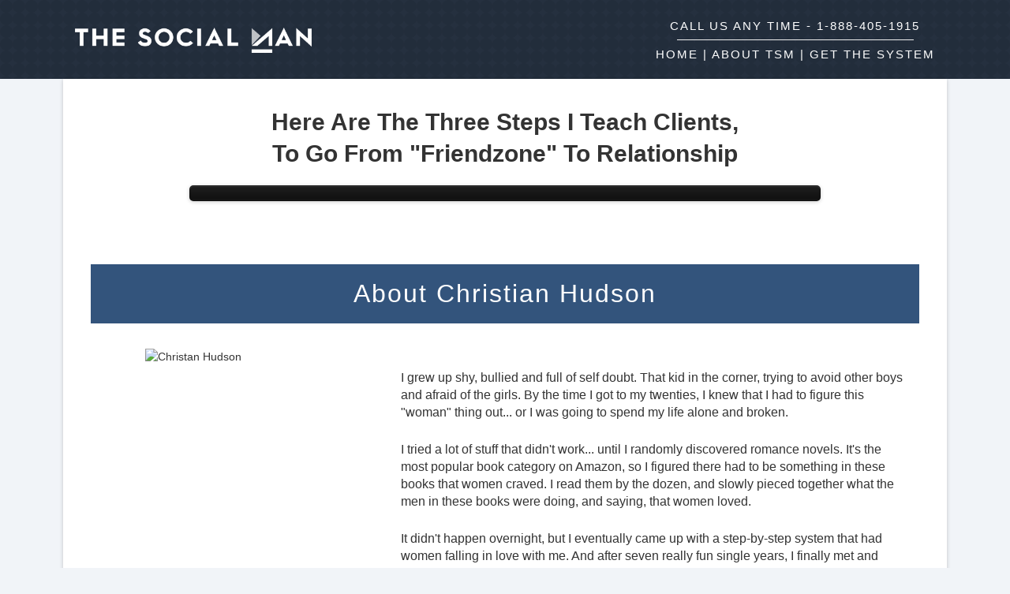

--- FILE ---
content_type: text/html; charset=utf-8
request_url: https://thesocialmansys.com/
body_size: 25122
content:
<!DOCTYPE html><html lang="en"><head><meta charset="utf-8"><meta http-equiv="X-UA-Compatible" content="IE=edge"><meta name="viewport" content="width=device-width, initial-scale=1, user-scalable=1"><meta property="og:image"><meta property="og:locale" content="en_US"><meta property="og:type" content="website"><meta property="og:title" content="Get The Social Man System"><meta property="og:description" content="Get The Social Man System"><meta property="og:url" content="thesocialmansys.com/"><meta property="og:site_name" content="The Social Man, Inc."><link rel="icon" href="https://tsm-academy.s3.amazonaws.com/wp-content/uploads/2017/03/21011648/cropped-tsm-favicon-32x32.jpg" sizes="32x32"><title>Get The Social Man System</title><meta name="description" content="Get The Social Man System"><meta name="keywords" content="Get The Social Man System"><meta name="author" content="The Social Man"><meta name="robots" content="noindex, nofollow"><link href="https://www.google-analytics.com" rel="preconnect" crossorigin="anonymous"><link href="https://www.googletagmanager.com" rel="preconnect" crossorigin="anonymous"><link rel="dns-prefetch" href="https://www.google-analytics.com"><link rel="dns-prefetch" href="https://www.googletagmanager.com"><script>(function (a, s, y, n, c, h, i, d, e) {
  s.className += ' ' + y;
  h.start                  = 1 * new Date;
  h.end                    = i = function () {
    s.className = s.className.replace(RegExp(' ?' + y), '')
  };
  (a[n] = a[n] || []).hide = h;
  setTimeout(function () {
    i();
    h.end = null
  }, c);
  h.timeout = c;
})(window, document.documentElement, 'async-hide', 'dataLayer', 4000, {'GTM-WKPZ967':true});
</script><style>.async-hide {
  opacity: 0 !important;
}
</style><script>var eventId = 'c68aac1211050c0e05302b41620eeeda9c71e477';
</script><script>(function(w,d,s,l,i){w[l]=w[l]||[];w[l].push({'gtm.start':
new Date().getTime(),event:'gtm.js'});var f=d.getElementsByTagName(s)[0],
j=d.createElement(s),dl=l!='dataLayer'?'&l='+l:'';j.async=true;j.src=
'https://www.googletagmanager.com/gtm.js?id='+i+dl;
j.addEventListener('load',function () {var _ge = new CustomEvent('gtm_loaded', {bubbles: true});
d.dispatchEvent(_ge);});
f.parentNode.insertBefore(j,f);
})(window,document,'script','dataLayer','GTM-WKPZ967');

var gtmPublicId = 'GTM-WKPZ967';</script><!-- CSS --><style>hr,img,legend{border:0}legend,td,th{padding:0}body,figure{margin:0}html{font-family:sans-serif;-ms-text-size-adjust:100%;-webkit-text-size-adjust:100%}article,aside,details,figcaption,figure,footer,header,hgroup,main,menu,nav,section,summary{display:block}audio,canvas,progress,video{display:inline-block;vertical-align:baseline}audio:not([controls]){display:none;height:0}[hidden],template{display:none}a{background-color:transparent;color:#337ab7;text-decoration:none}a:active,a:hover{outline:0}abbr[title]{border-bottom:1px dotted}b,optgroup,strong{font-weight:700}dfn{font-style:italic}h1{font-size:2em;margin:.67em 0}mark{background:#ff0;color:#000}.img-thumbnail,body{background-color:#fff}small{font-size:80%}sub,sup{font-size:75%;line-height:0;position:relative;vertical-align:baseline}sup{top:-.5em}sub{bottom:-.25em}img{vertical-align:middle}svg:not(:root){overflow:hidden}hr{-webkit-box-sizing:content-box;-moz-box-sizing:content-box;box-sizing:content-box;height:0}pre,textarea{overflow:auto}code,kbd,pre,samp{font-family:monospace,monospace;font-size:1em}button,input,optgroup,select,textarea{color:inherit;font:inherit;margin:0}button{overflow:visible}button,select{text-transform:none}button,html input[type=button],input[type=reset],input[type=submit]{-webkit-appearance:button;cursor:pointer}button[disabled],html input[disabled]{cursor:default}button::-moz-focus-inner,input::-moz-focus-inner{border:0;padding:0}input[type=checkbox],input[type=radio]{-webkit-box-sizing:border-box;-moz-box-sizing:border-box;box-sizing:border-box;padding:0}input[type=number]::-webkit-inner-spin-button,input[type=number]::-webkit-outer-spin-button{height:auto}input[type=search]{-webkit-appearance:textfield;-webkit-box-sizing:content-box;-moz-box-sizing:content-box;box-sizing:content-box}input[type=search]::-webkit-search-cancel-button,input[type=search]::-webkit-search-decoration{-webkit-appearance:none}fieldset{border:1px solid silver;margin:0 2px;padding:.35em .625em .75em}table{border-collapse:collapse;border-spacing:0}*,:after,:before{-webkit-box-sizing:border-box;-moz-box-sizing:border-box;box-sizing:border-box}html{font-size:10px;-webkit-tap-highlight-color:transparent}body{font-family:'Helvetica Neue',Helvetica,Arial,sans-serif;font-size:14px;line-height:1.42857143;color:#333}button,input,select,textarea{font-family:inherit;font-size:inherit;line-height:inherit}a:focus,a:hover{color:#23527c;text-decoration:underline}a:focus{outline:-webkit-focus-ring-color auto 5px;outline-offset:-2px}.img-responsive{display:block;max-width:100%;height:auto}.img-rounded{border-radius:6px}.img-thumbnail{padding:4px;line-height:1.42857143;border:1px solid #ddd;border-radius:4px;-webkit-transition:all .2s ease-in-out;-o-transition:all .2s ease-in-out;transition:all .2s ease-in-out;display:inline-block;max-width:100%;height:auto}.img-circle{border-radius:50%}hr{margin-top:20px;margin-bottom:20px;border-top:1px solid #eee}.sr-only{position:absolute;width:1px;height:1px;margin:-1px;padding:0;overflow:hidden;clip:rect(0,0,0,0);border:0}.sr-only-focusable:active,.sr-only-focusable:focus{position:static;width:auto;height:auto;margin:0;overflow:visible;clip:auto}.container,.container-fluid{margin-right:auto;margin-left:auto;padding-left:15px;padding-right:15px}[role=button]{cursor:pointer}@media (min-width:768px){.container{width:750px}}@media (min-width:992px){.container{width:970px}}@media (min-width:1200px){.container{width:1170px}}.row{margin-left:-15px;margin-right:-15px}.col-lg-1,.col-lg-10,.col-lg-11,.col-lg-12,.col-lg-2,.col-lg-3,.col-lg-4,.col-lg-5,.col-lg-6,.col-lg-7,.col-lg-8,.col-lg-9,.col-md-1,.col-md-10,.col-md-11,.col-md-12,.col-md-2,.col-md-3,.col-md-4,.col-md-5,.col-md-6,.col-md-7,.col-md-8,.col-md-9,.col-sm-1,.col-sm-10,.col-sm-11,.col-sm-12,.col-sm-2,.col-sm-3,.col-sm-4,.col-sm-5,.col-sm-6,.col-sm-7,.col-sm-8,.col-sm-9,.col-xs-1,.col-xs-10,.col-xs-11,.col-xs-12,.col-xs-2,.col-xs-3,.col-xs-4,.col-xs-5,.col-xs-6,.col-xs-7,.col-xs-8,.col-xs-9{position:relative;min-height:1px;padding-left:15px;padding-right:15px}.col-xs-1,.col-xs-10,.col-xs-11,.col-xs-12,.col-xs-2,.col-xs-3,.col-xs-4,.col-xs-5,.col-xs-6,.col-xs-7,.col-xs-8,.col-xs-9{float:left}.col-xs-12{width:100%}.col-xs-11{width:91.66666667%}.col-xs-10{width:83.33333333%}.col-xs-9{width:75%}.col-xs-8{width:66.66666667%}.col-xs-7{width:58.33333333%}.col-xs-6{width:50%}.col-xs-5{width:41.66666667%}.col-xs-4{width:33.33333333%}.col-xs-3{width:25%}.col-xs-2{width:16.66666667%}.col-xs-1{width:8.33333333%}.col-xs-pull-12{right:100%}.col-xs-pull-11{right:91.66666667%}.col-xs-pull-10{right:83.33333333%}.col-xs-pull-9{right:75%}.col-xs-pull-8{right:66.66666667%}.col-xs-pull-7{right:58.33333333%}.col-xs-pull-6{right:50%}.col-xs-pull-5{right:41.66666667%}.col-xs-pull-4{right:33.33333333%}.col-xs-pull-3{right:25%}.col-xs-pull-2{right:16.66666667%}.col-xs-pull-1{right:8.33333333%}.col-xs-pull-0{right:auto}.col-xs-push-12{left:100%}.col-xs-push-11{left:91.66666667%}.col-xs-push-10{left:83.33333333%}.col-xs-push-9{left:75%}.col-xs-push-8{left:66.66666667%}.col-xs-push-7{left:58.33333333%}.col-xs-push-6{left:50%}.col-xs-push-5{left:41.66666667%}.col-xs-push-4{left:33.33333333%}.col-xs-push-3{left:25%}.col-xs-push-2{left:16.66666667%}.col-xs-push-1{left:8.33333333%}.col-xs-push-0{left:auto}.col-xs-offset-12{margin-left:100%}.col-xs-offset-11{margin-left:91.66666667%}.col-xs-offset-10{margin-left:83.33333333%}.col-xs-offset-9{margin-left:75%}.col-xs-offset-8{margin-left:66.66666667%}.col-xs-offset-7{margin-left:58.33333333%}.col-xs-offset-6{margin-left:50%}.col-xs-offset-5{margin-left:41.66666667%}.col-xs-offset-4{margin-left:33.33333333%}.col-xs-offset-3{margin-left:25%}.col-xs-offset-2{margin-left:16.66666667%}.col-xs-offset-1{margin-left:8.33333333%}.col-xs-offset-0{margin-left:0}@media (min-width:768px){.col-sm-1,.col-sm-10,.col-sm-11,.col-sm-12,.col-sm-2,.col-sm-3,.col-sm-4,.col-sm-5,.col-sm-6,.col-sm-7,.col-sm-8,.col-sm-9{float:left}.col-sm-12{width:100%}.col-sm-11{width:91.66666667%}.col-sm-10{width:83.33333333%}.col-sm-9{width:75%}.col-sm-8{width:66.66666667%}.col-sm-7{width:58.33333333%}.col-sm-6{width:50%}.col-sm-5{width:41.66666667%}.col-sm-4{width:33.33333333%}.col-sm-3{width:25%}.col-sm-2{width:16.66666667%}.col-sm-1{width:8.33333333%}.col-sm-pull-12{right:100%}.col-sm-pull-11{right:91.66666667%}.col-sm-pull-10{right:83.33333333%}.col-sm-pull-9{right:75%}.col-sm-pull-8{right:66.66666667%}.col-sm-pull-7{right:58.33333333%}.col-sm-pull-6{right:50%}.col-sm-pull-5{right:41.66666667%}.col-sm-pull-4{right:33.33333333%}.col-sm-pull-3{right:25%}.col-sm-pull-2{right:16.66666667%}.col-sm-pull-1{right:8.33333333%}.col-sm-pull-0{right:auto}.col-sm-push-12{left:100%}.col-sm-push-11{left:91.66666667%}.col-sm-push-10{left:83.33333333%}.col-sm-push-9{left:75%}.col-sm-push-8{left:66.66666667%}.col-sm-push-7{left:58.33333333%}.col-sm-push-6{left:50%}.col-sm-push-5{left:41.66666667%}.col-sm-push-4{left:33.33333333%}.col-sm-push-3{left:25%}.col-sm-push-2{left:16.66666667%}.col-sm-push-1{left:8.33333333%}.col-sm-push-0{left:auto}.col-sm-offset-12{margin-left:100%}.col-sm-offset-11{margin-left:91.66666667%}.col-sm-offset-10{margin-left:83.33333333%}.col-sm-offset-9{margin-left:75%}.col-sm-offset-8{margin-left:66.66666667%}.col-sm-offset-7{margin-left:58.33333333%}.col-sm-offset-6{margin-left:50%}.col-sm-offset-5{margin-left:41.66666667%}.col-sm-offset-4{margin-left:33.33333333%}.col-sm-offset-3{margin-left:25%}.col-sm-offset-2{margin-left:16.66666667%}.col-sm-offset-1{margin-left:8.33333333%}.col-sm-offset-0{margin-left:0}}@media (min-width:992px){.col-md-1,.col-md-10,.col-md-11,.col-md-12,.col-md-2,.col-md-3,.col-md-4,.col-md-5,.col-md-6,.col-md-7,.col-md-8,.col-md-9{float:left}.col-md-12{width:100%}.col-md-11{width:91.66666667%}.col-md-10{width:83.33333333%}.col-md-9{width:75%}.col-md-8{width:66.66666667%}.col-md-7{width:58.33333333%}.col-md-6{width:50%}.col-md-5{width:41.66666667%}.col-md-4{width:33.33333333%}.col-md-3{width:25%}.col-md-2{width:16.66666667%}.col-md-1{width:8.33333333%}.col-md-pull-12{right:100%}.col-md-pull-11{right:91.66666667%}.col-md-pull-10{right:83.33333333%}.col-md-pull-9{right:75%}.col-md-pull-8{right:66.66666667%}.col-md-pull-7{right:58.33333333%}.col-md-pull-6{right:50%}.col-md-pull-5{right:41.66666667%}.col-md-pull-4{right:33.33333333%}.col-md-pull-3{right:25%}.col-md-pull-2{right:16.66666667%}.col-md-pull-1{right:8.33333333%}.col-md-pull-0{right:auto}.col-md-push-12{left:100%}.col-md-push-11{left:91.66666667%}.col-md-push-10{left:83.33333333%}.col-md-push-9{left:75%}.col-md-push-8{left:66.66666667%}.col-md-push-7{left:58.33333333%}.col-md-push-6{left:50%}.col-md-push-5{left:41.66666667%}.col-md-push-4{left:33.33333333%}.col-md-push-3{left:25%}.col-md-push-2{left:16.66666667%}.col-md-push-1{left:8.33333333%}.col-md-push-0{left:auto}.col-md-offset-12{margin-left:100%}.col-md-offset-11{margin-left:91.66666667%}.col-md-offset-10{margin-left:83.33333333%}.col-md-offset-9{margin-left:75%}.col-md-offset-8{margin-left:66.66666667%}.col-md-offset-7{margin-left:58.33333333%}.col-md-offset-6{margin-left:50%}.col-md-offset-5{margin-left:41.66666667%}.col-md-offset-4{margin-left:33.33333333%}.col-md-offset-3{margin-left:25%}.col-md-offset-2{margin-left:16.66666667%}.col-md-offset-1{margin-left:8.33333333%}.col-md-offset-0{margin-left:0}}@media (min-width:1200px){.col-lg-1,.col-lg-10,.col-lg-11,.col-lg-12,.col-lg-2,.col-lg-3,.col-lg-4,.col-lg-5,.col-lg-6,.col-lg-7,.col-lg-8,.col-lg-9{float:left}.col-lg-12{width:100%}.col-lg-11{width:91.66666667%}.col-lg-10{width:83.33333333%}.col-lg-9{width:75%}.col-lg-8{width:66.66666667%}.col-lg-7{width:58.33333333%}.col-lg-6{width:50%}.col-lg-5{width:41.66666667%}.col-lg-4{width:33.33333333%}.col-lg-3{width:25%}.col-lg-2{width:16.66666667%}.col-lg-1{width:8.33333333%}.col-lg-pull-12{right:100%}.col-lg-pull-11{right:91.66666667%}.col-lg-pull-10{right:83.33333333%}.col-lg-pull-9{right:75%}.col-lg-pull-8{right:66.66666667%}.col-lg-pull-7{right:58.33333333%}.col-lg-pull-6{right:50%}.col-lg-pull-5{right:41.66666667%}.col-lg-pull-4{right:33.33333333%}.col-lg-pull-3{right:25%}.col-lg-pull-2{right:16.66666667%}.col-lg-pull-1{right:8.33333333%}.col-lg-pull-0{right:auto}.col-lg-push-12{left:100%}.col-lg-push-11{left:91.66666667%}.col-lg-push-10{left:83.33333333%}.col-lg-push-9{left:75%}.col-lg-push-8{left:66.66666667%}.col-lg-push-7{left:58.33333333%}.col-lg-push-6{left:50%}.col-lg-push-5{left:41.66666667%}.col-lg-push-4{left:33.33333333%}.col-lg-push-3{left:25%}.col-lg-push-2{left:16.66666667%}.col-lg-push-1{left:8.33333333%}.col-lg-push-0{left:auto}.col-lg-offset-12{margin-left:100%}.col-lg-offset-11{margin-left:91.66666667%}.col-lg-offset-10{margin-left:83.33333333%}.col-lg-offset-9{margin-left:75%}.col-lg-offset-8{margin-left:66.66666667%}.col-lg-offset-7{margin-left:58.33333333%}.col-lg-offset-6{margin-left:50%}.col-lg-offset-5{margin-left:41.66666667%}.col-lg-offset-4{margin-left:33.33333333%}.col-lg-offset-3{margin-left:25%}.col-lg-offset-2{margin-left:16.66666667%}.col-lg-offset-1{margin-left:8.33333333%}.col-lg-offset-0{margin-left:0}}.clearfix:after,.clearfix:before,.container-fluid:after,.container-fluid:before,.container:after,.container:before,.row:after,.row:before{content:' ';display:table}.clearfix:after,.container-fluid:after,.container:after,.row:after{clear:both}.center-block{display:block;margin-left:auto;margin-right:auto}.pull-right{float:right!important}.pull-left{float:left!important}.hide{display:none!important}.show{display:block!important}.invisible{visibility:hidden}.text-hide{color:transparent;text-shadow:none;background-color:transparent;border:0}.dark-content-wrapper,.light-content-wrapper{background:#fff;padding:0 0 20px 20px;overflow-x:hidden;z-index:0}.hidden{display:none!important}.affix{position:fixed}.text-center{text-align:center}.light-content-wrapper{-moz-box-shadow:0 0 15px rgba(0,0,0,.2);-webkit-box-shadow:0 0 15px rgba(0,0,0,.2);box-shadow:0 0 15px rgba(0,0,0,.2);-webkit-border-radius:0 0 30px 30px;-moz-border-radius:0 0 30px 30px;border-radius:0 0 30px 30px;position:relative}.dark-content-wrapper{-moz-box-shadow:5px 5px 40px 6px #000;-webkit-box-shadow:5px 5px 40px 6px #000;box-shadow:5px 5px 40px 6px #000;-webkit-border-radius:0 0 30px 30px;-moz-border-radius:0 0 30px 30px;border-radius:0 0 30px 30px;position:relative}.footer-copyright>a{color:#ccc}@-ms-viewport{width:device-width}.visible-lg,.visible-md,.visible-sm,.visible-xs{display:none!important}.visible-lg-block,.visible-lg-inline,.visible-lg-inline-block,.visible-md-block,.visible-md-inline,.visible-md-inline-block,.visible-sm-block,.visible-sm-inline,.visible-sm-inline-block,.visible-xs-block,.visible-xs-inline,.visible-xs-inline-block{display:none!important}@media (max-width:767px){.visible-xs{display:block!important}table.visible-xs{display:table!important}tr.visible-xs{display:table-row!important}td.visible-xs,th.visible-xs{display:table-cell!important}}@media (max-width:767px){.visible-xs-block{display:block!important}}@media (max-width:767px){.visible-xs-inline{display:inline!important}}@media (max-width:767px){.visible-xs-inline-block{display:inline-block!important}}@media (min-width:768px) and (max-width:991px){.visible-sm{display:block!important}table.visible-sm{display:table!important}tr.visible-sm{display:table-row!important}td.visible-sm,th.visible-sm{display:table-cell!important}}@media (min-width:768px) and (max-width:991px){.visible-sm-block{display:block!important}}@media (min-width:768px) and (max-width:991px){.visible-sm-inline{display:inline!important}}@media (min-width:768px) and (max-width:991px){.visible-sm-inline-block{display:inline-block!important}}@media (min-width:992px) and (max-width:1199px){.visible-md{display:block!important}table.visible-md{display:table!important}tr.visible-md{display:table-row!important}td.visible-md,th.visible-md{display:table-cell!important}}@media (min-width:992px) and (max-width:1199px){.visible-md-block{display:block!important}}@media (min-width:992px) and (max-width:1199px){.visible-md-inline{display:inline!important}}@media (min-width:992px) and (max-width:1199px){.visible-md-inline-block{display:inline-block!important}}@media (min-width:1200px){.visible-lg{display:block!important}table.visible-lg{display:table!important}tr.visible-lg{display:table-row!important}td.visible-lg,th.visible-lg{display:table-cell!important}}@media (min-width:1200px){.visible-lg-block{display:block!important}}@media (min-width:1200px){.visible-lg-inline{display:inline!important}}@media (min-width:1200px){.visible-lg-inline-block{display:inline-block!important}}@media (max-width:767px){.hidden-xs{display:none!important}}@media (min-width:768px) and (max-width:991px){.hidden-sm{display:none!important}}@media (min-width:992px) and (max-width:1199px){.hidden-md{display:none!important}}@media (min-width:1200px){.hidden-lg{display:none!important}}.visible-print{display:none!important}@media print{.visible-print{display:block!important}table.visible-print{display:table!important}tr.visible-print{display:table-row!important}td.visible-print,th.visible-print{display:table-cell!important}}.visible-print-block{display:none!important}@media print{.visible-print-block{display:block!important}}.visible-print-inline{display:none!important}@media print{.visible-print-inline{display:inline!important}}.visible-print-inline-block{display:none!important}@media print{.visible-print-inline-block{display:inline-block!important}}@media print{.hidden-print{display:none!important}}.red-color{color:red}.black-color{color:#000}.dark-gray-color{color:#252525}.light-blue-color{color:#4a86e8}.underline{text-decoration:underline}.bold{font-weight:700}.italic{font-style:italic}.highlight{background-color:#ff0}.light-highlight{background:#ffc}.padding-10{padding:10px}.padding-5{padding:5px}.padding-20{padding:20px}.padding-top-40{padding-top:40px}.padding-top-60{padding-top:60px}.padding-top-80{padding-top:80px}.padding-top-20{padding-top:20px}.padding-bottom-40{padding-bottom:40px}.margin-bottom-20{margin-bottom:20px}.margin-top-20{margin-top:20px}.margin-top-40{margin-top:40px}.pull-up-60{margin-top:-60px}.italic{font-style:italic}.highlight{background:#ff0}.small-font{font-size:10px}.display-inline{display:inline}.btn{display:inline-block;padding:4px 12px;margin-bottom:0;font-size:14px;line-height:20px;color:#333;text-align:center;text-shadow:0 1px 1px rgba(255,255,255,.75);vertical-align:middle;cursor:pointer;background-color:#f5f5f5;background-image:-moz-linear-gradient(top,#fff,#e6e6e6);background-image:-webkit-gradient(linear,0 0,0 100%,from(#fff),to(#e6e6e6));background-image:-webkit-linear-gradient(top,#fff,#e6e6e6);background-image:-o-linear-gradient(top,#fff,#e6e6e6);background-image:linear-gradient(to bottom,#fff,#e6e6e6);background-repeat:repeat-x;border:1px solid #bbb;border-color:#e6e6e6 #e6e6e6 #bfbfbf;border-color:rgba(0,0,0,.1) rgba(0,0,0,.1) rgba(0,0,0,.25);border-bottom-color:#a2a2a2;-webkit-border-radius:4px;-moz-border-radius:4px;border-radius:4px;-webkit-box-shadow:inset 0 1px 0 rgba(255,255,255,.2),0 1px 2px rgba(0,0,0,.05);-moz-box-shadow:inset 0 1px 0 rgba(255,255,255,.2),0 1px 2px rgba(0,0,0,.05);box-shadow:inset 0 1px 0 rgba(255,255,255,.2),0 1px 2px rgba(0,0,0,.05)}.btn-large{padding:11px 19px;font-size:17.5px;-webkit-border-radius:6px;-moz-border-radius:6px;border-radius:6px}.jw-controlbar{display:none!important}.speaker{display:inline-block;position:relative;top:.2em;background:url(https://s3.amazonaws.com/tsm-assets/template/vsl/img/speaker.png) no-repeat;width:1.16666666666667em;height:1.16666666666667em;background-size:1.16666666666667em 1.16666666666667em;margin-right:.7em}[role=button]{cursor:pointer}.modal-open{overflow:hidden}.modal{display:none;overflow:hidden;position:fixed;top:0;right:0;bottom:0;left:0;z-index:1050;-webkit-overflow-scrolling:touch;outline:0}.modal.fade .modal-dialog{-webkit-transform:translate(0,-25%);-ms-transform:translate(0,-25%);-o-transform:translate(0,-25%);transform:translate(0,-25%);-webkit-transition:-webkit-transform .3s ease-out;-o-transition:-o-transform .3s ease-out;transition:transform .3s ease-out}.modal.in .modal-dialog{-webkit-transform:translate(0,0);-ms-transform:translate(0,0);-o-transform:translate(0,0);transform:translate(0,0)}.modal-open .modal{overflow-x:hidden;overflow-y:auto;z-index:1050}.modal-dialog{position:relative;width:auto;margin:10px}.modal-content{position:relative;background-color:#fff;border:1px solid #999;border:1px solid rgba(0,0,0,.2);border-radius:6px;-webkit-box-shadow:0 3px 9px rgba(0,0,0,.5);box-shadow:0 3px 9px rgba(0,0,0,.5);-webkit-background-clip:padding-box;background-clip:padding-box;outline:0}.modal-backdrop{position:fixed;top:0;right:0;bottom:0;left:0;background-color:#000}.modal-backdrop.fade{opacity:0}.modal-backdrop.in{opacity:.5}.modal-header{padding:15px;border-bottom:1px solid #e5e5e5;min-height:16.42857143px}.modal-header .close{margin-top:-2px}.modal-title{margin:0;line-height:1.42857143}.modal-body{position:relative;padding:15px}.modal-footer{padding:15px;text-align:right;border-top:1px solid #e5e5e5}.modal-footer .btn+.btn{margin-left:5px;margin-bottom:0}.modal-footer .btn-group .btn+.btn{margin-left:-1px}.modal-footer .btn-block+.btn-block{margin-left:0}.modal-scrollbar-measure{position:absolute;top:-9999px;width:50px;height:50px;overflow:scroll}.close{float:right;font-size:21px;font-weight:700;line-height:1;color:#000;text-shadow:0 1px 0 #fff;opacity:.2}button.close{-webkit-appearance:none;padding:0;cursor:pointer;background:0 0;border:0}.close:focus,.close:hover{color:#000;text-decoration:none;cursor:pointer;opacity:.5}@media (min-width:768px){.modal-dialog{width:600px;margin:30px auto}.modal-content{-webkit-box-shadow:0 5px 15px rgba(0,0,0,.5);box-shadow:0 5px 15px rgba(0,0,0,.5)}.modal-sm{width:300px}}@media (min-width:992px){.modal-lg{width:900px}}[role=button]{cursor:pointer}.btn{display:inline-block;margin-bottom:0;font-weight:400;text-align:center;vertical-align:middle;-ms-touch-action:manipulation;touch-action:manipulation;cursor:pointer;background-image:none;border:1px solid transparent;white-space:nowrap;padding:6px 12px;font-size:14px;line-height:1.42857143;border-radius:4px;-webkit-user-select:none;-moz-user-select:none;-ms-user-select:none;user-select:none}.btn.active.focus,.btn.active:focus,.btn.focus,.btn:active.focus,.btn:active:focus,.btn:focus{outline:thin dotted;outline:5px auto -webkit-focus-ring-color;outline-offset:-2px}.btn.focus,.btn:focus,.btn:hover{color:#333;text-decoration:none}.btn.active,.btn:active{outline:0;background-image:none;-webkit-box-shadow:inset 0 3px 5px rgba(0,0,0,.125);box-shadow:inset 0 3px 5px rgba(0,0,0,.125)}.btn.disabled,.btn[disabled],fieldset[disabled] .btn{cursor:not-allowed;pointer-events:none;opacity:.65;-webkit-box-shadow:none;box-shadow:none}.btn-default{color:#333;background-color:#fff;border-color:#ccc}.btn-default.active,.btn-default.focus,.btn-default:active,.btn-default:focus,.btn-default:hover,.open>.dropdown-toggle.btn-default{color:#333;background-color:#e6e6e6;border-color:#adadad}.btn-default.active,.btn-default:active,.open>.dropdown-toggle.btn-default{background-image:none}.btn-default.disabled,.btn-default.disabled.active,.btn-default.disabled.focus,.btn-default.disabled:active,.btn-default.disabled:focus,.btn-default.disabled:hover,.btn-default[disabled],.btn-default[disabled].active,.btn-default[disabled].focus,.btn-default[disabled]:active,.btn-default[disabled]:focus,.btn-default[disabled]:hover,fieldset[disabled] .btn-default,fieldset[disabled] .btn-default.active,fieldset[disabled] .btn-default.focus,fieldset[disabled] .btn-default:active,fieldset[disabled] .btn-default:focus,fieldset[disabled] .btn-default:hover{background-color:#fff;border-color:#ccc}.btn-default .badge{color:#fff;background-color:#333}.btn-primary{color:#fff;background-color:#337ab7;border-color:#2e6da4}.btn-primary.active,.btn-primary.focus,.btn-primary:active,.btn-primary:focus,.btn-primary:hover,.open>.dropdown-toggle.btn-primary{color:#fff;background-color:#286090;border-color:#204d74}.btn-primary.active,.btn-primary:active,.open>.dropdown-toggle.btn-primary{background-image:none}.btn-primary.disabled,.btn-primary.disabled.active,.btn-primary.disabled.focus,.btn-primary.disabled:active,.btn-primary.disabled:focus,.btn-primary.disabled:hover,.btn-primary[disabled],.btn-primary[disabled].active,.btn-primary[disabled].focus,.btn-primary[disabled]:active,.btn-primary[disabled]:focus,.btn-primary[disabled]:hover,fieldset[disabled] .btn-primary,fieldset[disabled] .btn-primary.active,fieldset[disabled] .btn-primary.focus,fieldset[disabled] .btn-primary:active,fieldset[disabled] .btn-primary:focus,fieldset[disabled] .btn-primary:hover{background-color:#337ab7;border-color:#2e6da4}.btn-primary .badge{color:#337ab7;background-color:#fff}.btn-success{color:#fff;background-color:#5cb85c;border-color:#4cae4c}.btn-success.active,.btn-success.focus,.btn-success:active,.btn-success:focus,.btn-success:hover,.open>.dropdown-toggle.btn-success{color:#fff;background-color:#449d44;border-color:#398439}.btn-success.active,.btn-success:active,.open>.dropdown-toggle.btn-success{background-image:none}.btn-success.disabled,.btn-success.disabled.active,.btn-success.disabled.focus,.btn-success.disabled:active,.btn-success.disabled:focus,.btn-success.disabled:hover,.btn-success[disabled],.btn-success[disabled].active,.btn-success[disabled].focus,.btn-success[disabled]:active,.btn-success[disabled]:focus,.btn-success[disabled]:hover,fieldset[disabled] .btn-success,fieldset[disabled] .btn-success.active,fieldset[disabled] .btn-success.focus,fieldset[disabled] .btn-success:active,fieldset[disabled] .btn-success:focus,fieldset[disabled] .btn-success:hover{background-color:#5cb85c;border-color:#4cae4c}.btn-success .badge{color:#5cb85c;background-color:#fff}.btn-info{color:#fff;background-color:#5bc0de;border-color:#46b8da}.btn-info.active,.btn-info.focus,.btn-info:active,.btn-info:focus,.btn-info:hover,.open>.dropdown-toggle.btn-info{color:#fff;background-color:#31b0d5;border-color:#269abc}.btn-info.active,.btn-info:active,.open>.dropdown-toggle.btn-info{background-image:none}.btn-info.disabled,.btn-info.disabled.active,.btn-info.disabled.focus,.btn-info.disabled:active,.btn-info.disabled:focus,.btn-info.disabled:hover,.btn-info[disabled],.btn-info[disabled].active,.btn-info[disabled].focus,.btn-info[disabled]:active,.btn-info[disabled]:focus,.btn-info[disabled]:hover,fieldset[disabled] .btn-info,fieldset[disabled] .btn-info.active,fieldset[disabled] .btn-info.focus,fieldset[disabled] .btn-info:active,fieldset[disabled] .btn-info:focus,fieldset[disabled] .btn-info:hover{background-color:#5bc0de;border-color:#46b8da}.btn-info .badge{color:#5bc0de;background-color:#fff}.btn-warning{color:#fff;background-color:#f0ad4e;border-color:#eea236}.btn-warning.active,.btn-warning.focus,.btn-warning:active,.btn-warning:focus,.btn-warning:hover,.open>.dropdown-toggle.btn-warning{color:#fff;background-color:#ec971f;border-color:#d58512}.btn-warning.active,.btn-warning:active,.open>.dropdown-toggle.btn-warning{background-image:none}.btn-warning.disabled,.btn-warning.disabled.active,.btn-warning.disabled.focus,.btn-warning.disabled:active,.btn-warning.disabled:focus,.btn-warning.disabled:hover,.btn-warning[disabled],.btn-warning[disabled].active,.btn-warning[disabled].focus,.btn-warning[disabled]:active,.btn-warning[disabled]:focus,.btn-warning[disabled]:hover,fieldset[disabled] .btn-warning,fieldset[disabled] .btn-warning.active,fieldset[disabled] .btn-warning.focus,fieldset[disabled] .btn-warning:active,fieldset[disabled] .btn-warning:focus,fieldset[disabled] .btn-warning:hover{background-color:#f0ad4e;border-color:#eea236}.btn-warning .badge{color:#f0ad4e;background-color:#fff}.btn-danger{color:#fff;background-color:#d9534f;border-color:#d43f3a}.btn-danger.active,.btn-danger.focus,.btn-danger:active,.btn-danger:focus,.btn-danger:hover,.open>.dropdown-toggle.btn-danger{color:#fff;background-color:#c9302c;border-color:#ac2925}.btn-danger.active,.btn-danger:active,.open>.dropdown-toggle.btn-danger{background-image:none}.btn-danger.disabled,.btn-danger.disabled.active,.btn-danger.disabled.focus,.btn-danger.disabled:active,.btn-danger.disabled:focus,.btn-danger.disabled:hover,.btn-danger[disabled],.btn-danger[disabled].active,.btn-danger[disabled].focus,.btn-danger[disabled]:active,.btn-danger[disabled]:focus,.btn-danger[disabled]:hover,fieldset[disabled] .btn-danger,fieldset[disabled] .btn-danger.active,fieldset[disabled] .btn-danger.focus,fieldset[disabled] .btn-danger:active,fieldset[disabled] .btn-danger:focus,fieldset[disabled] .btn-danger:hover{background-color:#d9534f;border-color:#d43f3a}.btn-danger .badge{color:#d9534f;background-color:#fff}.btn-link{color:#337ab7;font-weight:400;border-radius:0}.btn-link,.btn-link.active,.btn-link:active,.btn-link[disabled],fieldset[disabled] .btn-link{background-color:transparent;-webkit-box-shadow:none;box-shadow:none}.btn-link,.btn-link:active,.btn-link:focus,.btn-link:hover{border-color:transparent}.btn-link:focus,.btn-link:hover{color:#23527c;text-decoration:underline;background-color:transparent}.btn-link[disabled]:focus,.btn-link[disabled]:hover,fieldset[disabled] .btn-link:focus,fieldset[disabled] .btn-link:hover{color:#777;text-decoration:none}.btn-lg{padding:10px 16px;font-size:18px;line-height:1.3333333;border-radius:6px}.btn-sm{padding:5px 10px;font-size:12px;line-height:1.5;border-radius:3px}.btn-xs{padding:1px 5px;font-size:12px;line-height:1.5;border-radius:3px}.btn-block{display:block;width:100%}.btn-block+.btn-block{margin-top:5px}input[type=button].btn-block,input[type=reset].btn-block,input[type=submit].btn-block{width:100%}.clearfix:after,.clearfix:before,.modal-footer:after,.modal-footer:before{content:" ";display:table}.clearfix:after,.modal-footer:after{clear:both}.center-block{display:block;margin-left:auto;margin-right:auto}.pull-right{float:right!important}.pull-left{float:left!important}.hide{display:none!important}.show{display:block!important}.invisible{visibility:hidden}.text-hide{font:0/0 a;color:transparent;text-shadow:none;background-color:transparent;border:0}.hidden{display:none!important}.affix{position:fixed}.modal-body>p {margin: 0;}</style><style>#delayed { display: none; }        
@media (min-width: 768px) {
            .container-small {
                width: 768px;
            }
            .container-large {
                width: 970px;
            }
        }
        @media (min-width: 992px) {
            .container-small {
                width: 900px;
            }
            .container-large {
                width: 1170px;
            }
        }
        @media (min-width: 1200px) {
            .container-small {
                width: 1120px;
            }
            .container-large {
                width: 1500px;
            }
        }

        .container-small, .container-large {
            max-width: 100%;
        }


        body {
            background-color: #F1F4F8;
        }
        .header {
            padding-top: 0px;
            padding-bottom: 5px;
            outline: none;
            background-image: url(https://assets.clickfunnels.com/images/bg-header.png);
            background-color: rgb(255, 255, 255);
        }
        .header__logo {
            padding: 35px 0 28px 0;
        }
        .header__navigation {
            color: #ffffff;
            font-size: 15px;
            font-weight: 200;
            letter-spacing: 2px;
            text-align: center;
            margin-top: 22px;
            float: right;
        }
        .header__navigation a:visited {
            color: #ffffff !important;
        }
.header__navigation a:active {
            color: #ffffff !important;
        }

.header__navigation a:link  {
            color: #ffffff !important;
        }

        .header__hr {
            padding: 0;
            max-width: 300px;
            margin: 7px auto 7px auto;
        }

        .content {
            padding-top: 15px;
            padding-bottom: 40px;
            margin-top: 0px;
            border-color: rgba(47, 47, 47, 0.168627);
            outline: none;
            background-color: rgb(255, 255, 255);
            border-bottom-left-radius: 8px;
            border-bottom-right-radius: 8px;
            -webkit-box-shadow: 0 1px 5px rgba(0,0,0,0.2);
            -moz-box-shadow: 0 1px 5px rgba(0,0,0,0.2);
            box-shadow: 0 1px 5px rgba(0,0,0,0.2);
            margin-bottom: 40px;
        }

        .content__heading {
            font-size: 30px;
            text-align: center;
            line-height: 40px;
        }

        .content__video {
            background-color: #111111;
            background-image: -webkit-gradient(linear, center top, center bottom, from(#1f1f1f), to(#111));
            background-image: -webkit-linear-gradient(top, #1f1f1f, #111);
            background-image: -moz-linear-gradient(top, #1f1f1f, #111);
            background-image: -o-linear-gradient(top, #1f1f1f, #111);
            background-image: -ms-linear-gradient(top, #1f1f1f, #111);
            background-image: linear-gradient(to bottom, #1f1f1f, #111);
            padding: 8px !important;
            border-radius: 5px;
            border: 1px solid rgba(0,0,0,0.3);
            border-bottom: 3px solid rgba(0,0,0,0.3);
            -webkit-box-shadow: 0 1px 5px rgba(0,0,0,0.2), inset 0 1px 0 rgba(255,255,255,0.1);
            -moz-box-shadow: 0 1px 5px rgba(0,0,0,0.2),inset 0 1px 0 rgba(255,255,255,0.1);
            box-shadow: 0 1px 5px rgba(0,0,0,0.2), inset 0 1px 0 rgba(255,255,255,0.1);
            max-width: 800px;
            margin-bottom: 40px;
        }

        .button--orange-gradient {
            border: 2px solid #ffd764;
            font-size: 19px;
            border-radius: 8px;
            background-image: linear-gradient(to bottom, #fec601 0, #fbb600 60%, #fe6b04 100%);
            outline: 0;
        }

        .button, .button--orange-gradient {
            color: #0c194d;
            background-color: #fec601;
            font-style: italic;
            font-weight: bolder;
            min-height: 62px;
            text-shadow: 0 0 3px #fec601;
            position: relative;
            padding: 20px;
        }


        .about__header {
            margin-top: 40px;
            outline: none;
            background-color: rgb(51, 84, 124);
            max-width: 100%;
            margin-left: 20px;
            margin-right: 20px;
        }

        .about__header-text {
            text-align: center;
            color: rgb(255, 255, 255);
            font-size: 32px;
            font-weight: 200;
            letter-spacing: 2px;
            padding: 15px;
        }

        .about__text {
            padding: 10px 40px 10px 40px;
        }

        .about__paragraph {
            font-size: 16px;
            margin-bottom: 25px;
            color: #333;
        }

        .footer__text {
            font-size: 12px;
            font-weight: 400;
            color: #333333;
            text-align: center;
        }


        @media (max-width: 767.98px) {
            .header__logo {
                margin-left: auto;
                margin-right: auto;
            }

            .about__header {
                margin-left: 0;
                margin-right: 0;
            }

            .about__text {
                padding: 10px 10px 10px 10px;
            }
        }</style><!-- Page Script --><!--script!=script--></head><body><!-- Google Tag Manager (noscript) --><noscript><iframe src="https://www.googletagmanager.com/ns.html?id=GTM-WKPZ967" height="0" width="0" style="display:none;visibility:hidden"></iframe></noscript><!-- Leaving Popup | Contact Us | Privacy Policy --><!-- Module Dependencies --><!-- Privacy Policy --><div class="modal fade" id="privacy-policy" role="dialog"><div class="modal-dialog"><div class="modal-content"><div class="modal-header"><button class="close" type="button" data-dismiss="modal">×</button><h4 class="modal-title">Privacy Policy</h4></div><div class="modal-body"><p>This Privacy Policy describes how your personal information is collected, used, and shared when you visit or make a purchase from mail@thesocialman.com (the “Site”). We take your privacy extremely seriously.</p><h3>PERSONAL INFORMATION WE COLLECT</h3><p>When you visit the Site, we automatically collect certain information about your device, including information about your web browser, IP address, time zone, and some of the cookies that are installed on your device. Additionally, as you browse the Site, we collect information about the individual web pages or products that you view, what websites or search terms referred you to the Site, and information about how you interact with the Site. We refer to this automatically-collected information as “Device Information.”</p><p>We collect Device Information using the following technologies:</p><p>“Cookies” are data files that are placed on your device or computer and often include an anonymous unique identifier. For more information about cookies, and how to disable cookies, visit http://www.allaboutcookies.org.</p><p>“Log files” track actions occurring on the Site, and collect data including your IP address, browser type, Internet service provider, referring/exit pages, and date/time stamps.</p><p>“Web beacons,” “tags,” and “pixels” are electronic files used to record information about how you browse the Site.</p><p>Additionally when you make a purchase or attempt to make a purchase through the Site, we collect certain information from you, including your name, billing address, shipping address, payment information (including credit card numbers , email address, and phone number.  We refer to this information as “Order Information.”</p><p>When we talk about “Personal Information” in this Privacy Policy, we are talking both about Device Information and Order Information.</p><h3>HOW DO WE USE YOUR PERSONAL INFORMATION?</h3><p>We use the order Information that we collect generally to fulfill any orders placed through the Site (including processing your payment information, arranging for shipping, and providing you with invoices and/or order confirmations).  Additionally, we use this Order Information to:</p><p>*Communicate with you</p><p>*Screen our orders for potential risk or fraud; and...</p><p>*When in line with the preferences you have shared with us, provide you with information or advertising relating to our products or services.</p><p>We use the Device Information that we collect to help us screen for potential risk and fraud (in particular, your IP address), and more generally to improve and optimize our Site (for example, by generating analytics about how our customers browse and interact with the Site, and to assess the success of our marketing and advertising campaigns).</p><h3>BEHAVIOURAL ADVERTISING</h3><p>We sometimes use your Personal Information to provide you with targeted advertisements or marketing communications we believe may be of interest to you.  For more information about how targeted advertising works, you can visit the Network Advertising Initiative’s (“NAI”) educational page at <a href="https://www.networkadvertising.org/understanding-online-advertising/how-does-it-work">https://www.networkadvertising.org/understanding-online-advertising/how-does-it-work</a>.</p><p>Additionally, you can opt out of some of these services by visiting the Digital Advertising Alliance’s opt-out portal at:  <a href="https://optout.aboutads.info/">https://optout.aboutads.info/</a>.</p><h3>DO NOT TRACK</h3><p>Please note that we do not alter our Site’s data collection and use practices when we see a Do Not Track signal from your browser.</p><h3>YOUR RIGHTS</h3><p>If you are a European resident, you have the right to access personal information we hold about you and to ask that your personal information be corrected, updated, or deleted. If you would like to exercise this right, please contact us through the contact information below.</p><p>Additionally, if you are a European resident we note that we are processing your information in order to fulfill contracts we might have with you (for example if you make an order through the Site), or otherwise to pursue our legitimate business interests listed above.  Additionally, please note that your information will be transferred outside of Europe, including the United States. This is purely for internal processing of your information within our systems.</p><h3>EMAIL COMMUNICATION</h3><p>We only contact individuals who specifically request that we do so or in the event that they have signed up to receive our free newsletters or have purchased one of our products. We collect personally identifying information from our users during online registration for our newsletters and during purchasing of products and services.</p><p>Your email information is stored at the list server that delivers the newsletters. That information can only be accessed by those who help manage those lists in order to deliver e-mail to those who would like to receive the newsletters.</p><p>All of our newsletters sent out include an unsubscribe link in them. You can remove yourself at any time from our newsletters by clicking on the unsubscribe link. You can also contact us at mail@thesocialman.com to change your information at any time.</p><h3>DATA RETENTION</h3><p>When you place an order through the Site, we will maintain your Order Information for our records unless and until you ask us to delete this information. We never sell, exchange, or release your personal information (name, e-mail address, or billing information).</p><p>Your information is NOT shared with any other third party or company outside of billing and shipping purposes.</p><h3>MINORS</h3><p>The Site is not intended for individuals under the age of 18.</p><h3>CHANGES</h3><p>We may update this privacy policy from time to time in order to reflect, for example, changes to our practices or for other operational, legal or regulatory reasons.</p><h3>CONTACT US</h3><p>For more information about our privacy practices, if you have questions, or if you would like to make a complaint, please contact us by e-mail at mail@thesocialman.com or by mail using the details provided below:</p><p>The Social Man, Inc. | 1603 Capitol Ave. | Suite 310 A401 Cheyenne, Wyoming 82001</p></div><div class="modal-footer"><button class="btn btn-default" type="button" data-dismiss="modal">Close</button></div></div></div></div><!-- Contact Us --><div class="modal fade" id="contact-us" role="dialog"><div class="modal-dialog"><div class="modal-content"><div class="modal-header"><button class="close" type="button" data-dismiss="modal">×</button><h4 class="modal-title">Contact Us</h4></div><div class="modal-body"><p>Never hesitate to reach out to our amazing Customer Happiness team!</p><p><strong>Company</strong>: The Social Man, Inc.</p><p><strong>Phone Number</strong>: 1-888-405-1915</p><p><strong>Mail</strong>: mail@thesocialman.com</p></div><div class="modal-footer"><button class="btn btn-default" type="button" data-dismiss="modal">Close</button></div></div></div></div><!-- Terms & Conditions --><div class="modal fade" id="terms-conditions" role="dialog"><div class="modal-dialog"><div class="modal-content"><div class="modal-header"><button class="close" type="button" data-dismiss="modal">×</button><h4 class="modal-title">Terms & Conditions</h4></div><div class="modal-body"><p></p><h3>Introduction</h3><p>Welcome to the The Social Man, Inc. website ("Site"). This Terms of Use Agreement ("Agreement") sets forth the agreement between The Social Man, Inc. ("The Social Man, Inc." or "we") and each user ("you" or "user") governing the use by you of this Site. Please read this Agreement carefully before using this Site. By using this Site, you agree to be bound by the terms and conditions contained in this Agreement. If you do not agree to the terms and conditions contained in this Agreement, you may not access or otherwise use this Site.</p><p>These Terms may change from time to time. We will notify you of any material changes to these Terms by posting a notice on the homepage of the Site for a reasonable period of time after such changes are made that these Terms have been updated, and by changing the "Last Updated" date at the top of this webpage. We encourage you to check this page periodically for any changes. Your continued use of the Site following the posting of changes to these terms will mean you accept those changes.</p><p>In addition, when using particular services or features or making purchases on the Site, you shall be subject to any posted guidelines or policies applicable to such services, features or purchases that may be posted from time to time. All such guidelines or policies are hereby incorporated by reference into this Agreement.</p><h3>Not Healthcare Advice</h3><p>This site is not intended to provide medical advice, diagnosis or treatment. The products, information, services and other content provided on and through this Site, including information that may be provided on the Site (directly or via linking to third-party sites by a healthcare or nutrition professional), are provided for informational purposes only. Please consult with your physician or other healthcare professional (collectively, "Healthcare Professional") regarding any medical or health-related diagnosis or treatment options.</p><p>The information provided on this Site, Linked Sites (as defined), any product label or product packaging, including information relating to health conditions or products, is often provided in summary or aggregate form. Again, it is not intended as a substitute for advice from your Healthcare Professional.</p><p>You should not use the information or services on this Site for diagnosis or treatment of any health issue or for prescription of any medication, drug or other treatment. You should always consult with your Healthcare Professional, and carefully read all information about a product and on or in any product label or packaging, before using any dietary supplement, before starting any diet or exercise program or before adopting any regimen for a health condition. Each person is different, and the way you react to a particular product may be significantly different from the way other people react to such product. You should also consult your Healthcare Professional regarding any interactions between any medication you are currently taking and any dietary supplements. The Social Man, Inc. customers are encouraged to voluntarily participate in our forums, blogs, or reviews, including descriptions of their experiences with specific products. Any comments made by employees in these forums or in reviewing products are strictly their own personal views made in their personally capacity. These comments are not claims made by The Social Man, Inc. nor do they represent the view or position of The Social Man, Inc..</p><h3>Purchases</h3><p>If you make a purchase on the Site, your purchase will be subject to the terms of our Purchase Policy, which is hereby incorporated into and made part of this Agreement. Please review our Purchase Policy before making any such purchase. By submitting payment information in connection with any such purchase, you agree to be bound by the terms of our Purchase Policy.</p><h3>Privacy</h3><p>Use of this Site is subject to the terms of our&nbsp;<u>Privacy Policy</u>, which is hereby incorporated into and made part of this Agreement. Please carefully review our Privacy Policy. By using this Site, you agree to be bound by the terms of our Privacy Policy. We reserve the right, and you authorize us, to use information regarding your use of this Site, account registration, and any other personal information provided by you in accordance with our&nbsp;<u>Privacy Policy</u>.</p><h3>Copyright and Trademarks</h3><p>You acknowledge that all materials on the Site, including the Site's design, graphics, text, sounds, pictures, software and other files and the selection and arrangement thereof (collectively, "Materials"), are the property of The Social Man, Inc. or its licensors, and are subject to and protected by United States and international copyright and other intellectual property laws and rights. All rights to Materials not expressly granted in this Agreement are reserved to their respective copyright owners. Except as expressly authorized by this Agreement or on the Site, you may not copy, reproduce, distribute, republish, download, perform, display, post, transmit, exploit, create derivative works or otherwise use any of the Materials in any form or by any means, without the prior written authorization of The Social Man, Inc. or the respective copyright owner. The Social Man, Inc. authorizes you to view and download the Materials only for personal, non-commercial use, provided that you keep intact all copyright and other proprietary notices contained in the original Materials. You may not modify or adapt the Materials in any way or otherwise use them for any public or commercial purposes. The trademarks, service marks, trade names, trade dress and logos (collectively, "Marks") contained or described on this Site (including, without limitation, The Social Man, Inc., VitaCell+, VitaOmega+ and FloraThrive+ and any Marks associated with any products available on the Site) are the sole property of The Social Man, Inc. and/or its suppliers or licensors and may not be copied, imitated or otherwise used, in whole or in part, without the prior written authorization of The Social Man, Inc. and/or its suppliers or licensors. In addition, all page headers, custom graphics, button icons and scripts are Marks of The Social Man, Inc. and may not be copied, imitated or otherwise used, in whole or in part, without the prior written authorization of The Social Man, Inc.. The Social Man, Inc. will enforce its intellectual property rights to the fullest extent of the law.</p><h3>Links - Third Party Websites</h3><p>Links on the Site to third party websites are provided only as a convenience to you. If you use these links, you will leave the Site. The Social Man, Inc. does not control or endorse any such third party websites. You agree that The Social Man, Inc. Parties will not be responsible or liable for any content, goods or services provided on or through these outside websites or for your use or inability to use such websites. You will use these links at your own risk.</p><p>Without limiting the foregoing, your correspondence or business dealings with, or participation in promotions of, advertisers found on or through the use of the Site, including payment for and delivery of related goods or services, and any other terms, conditions, warranties or representations associated with such dealings, are solely between you and such advertiser. You agree that The Social Man, Inc. Parties shall not be responsible or liable for any loss or damage of any sort incurred as the result of any such dealings or as the result of the presence of such advertisers on the Site.</p><h3>Disclaimer - Limitation of Liability</h3><p>YOU EXPRESSLY UNDERSTAND AND AGREE THAT: YOUR USE OF THE SITE IS AT YOUR SOLE RISK. THE SITE AND THE MATERIALS CONTAINED HEREIN ARE PROVIDED ON AN "AS IS" AND "AS AVAILABLE" BASIS. EXCEPT AS OTHERWISE EXPRESSLY PROVIDED IN THIS AGREEMENT, The Social Man, Inc., LLC, ITS PARENT, SUBSIDIARIES AND OTHER AFFILIATED COMPANIES AND THEIR RESPECTIVE OFFICERS, DIRECTORS, EMPLOYEES AND OTHER REPRESENTATIVES (COLLECTIVELY, "The Social Man, Inc. PARTIES") EXPRESSLY DISCLAIM ALL WARRANTIES OF ANY KIND, WHETHER EXPRESS OR IMPLIED, INCLUDING, BUT NOT LIMITED TO THE IMPLIED WARRANTIES OF MERCHANTABILITY, FITNESS FOR A PARTICULAR PURPOSE AND NON-INFRINGEMENT.</p><p>EXCEPT AS OTHERWISE EXPRESSLY PROVIDED IN THIS AGREEMENT, The Social Man, Inc. PARTIES MAKE NO WARRANTY THAT (I) THE SITE WILL MEET YOUR REQUIREMENTS, (II) THE SITE WILL BE UNINTERRUPTED, TIMELY, SECURE, OR ERROR-FREE, (III) THE RESULTS THAT MAY BE OBTAINED FROM THE USE OF THE SITE WILL BE ACCURATE OR RELIABLE, (IV) THE QUALITY OF ANY PRODUCTS, SERVICES, INFORMATION, OR OTHER MATERIAL OBTAINED BY YOU THROUGH THE SITE WILL MEET YOUR EXPECTATIONS, AND (V) ANY ERRORS IN THE SITE WILL BE CORRECTED. ANY MATERIAL DOWNLOADED OR OTHERWISE OBTAINED THROUGH THE USE OF THE SERVICE IS DONE AT YOUR OWN DISCRETION AND RISK AND YOU WILL BE SOLELY RESPONSIBLE FOR ANY DAMAGE TO YOUR COMPUTER SYSTEM OR LOSS OF DATA THAT RESULTS FROM THE DOWNLOAD OF ANY SUCH MATERIAL. NO ADVICE OR INFORMATION, WHETHER ORAL OR WRITTEN, OBTAINED BY YOU FROM The Social Man, Inc. PARTIES OR ON OR THROUGH THE SITE SHALL CREATE ANY WARRANTY NOT EXPRESSLY STATED IN THIS AGREEMENT.</p><p>NONE OF THE PRODUCTS OR SERVICES PURCHASED ON OR THROUGH THE SITE ARE SUBJECT TO ANY APPLICABLE WARRANTIES. TO THE FULLEST EXTENT PERMISSIBLE BY APPLICABLE LAW, The Social Man, Inc. PARTIES DISCLAIM ALL WARRANTIES OF ANY KIND, EITHER EXPRESS OR IMPLIED, INCLUDING, ANY IMPLIED WARRANTIES, WITH RESPECT TO THE PRODUCTS AND SERVICES LISTED OR PURCHASED ON OR THROUGH THE SITE. WITHOUT LIMITING THE GENERALITY OF THE FOREGOING, The Social Man, Inc. PARTIES EXPRESSLY DISCLAIM ALL LIABILITY FOR PRODUCT DEFECT OR FAILURE, CLAIMS THAT ARE DUE TO NORMAL WEAR, PRODUCT MISUSE, ABUSE, PRODUCT MODIFICATION, IMPROPER PRODUCT SELECTION AND NON-COMPLIANCE WITH ANY PRINTED DIRECTIONS.</p><p>The Social Man, Inc. PARTIES SHALL NOT UNDER ANY CIRCUMSTANCES BE LIABLE FOR ANY DAMAGES OF ANY KIND ARISING OUT OF, IN CONNECTION WITH OR RELATING TO THE USE OF OR INABILITY TO USE THE SITE, INCLUDING ANY LIABILITY (I) AS A PUBLISHER OF INFORMATION, (II) AS A RESELLER OF ANY PRODUCTS OR SERVICES, (III) FOR ANY DEFECTIVE PRODUCTS, (IV) FOR ANY INCORRECT OR INACCURATE INFORMATION, (V) FOR ANY UNAUTHORIZED ACCESS TO OR DISCLOSURE OF YOUR TRANSMISSIONS OR DATA, (VI) FOR STATEMENTS OR CONDUCT OF ANY THIRD PARTY ON THE SITE, OR (VII) FOR ANY OTHER MATTER RELATING TO THIS SITE OR ANY THIRD PARTY WEBSITE. THIS IS A COMPREHENSIVE LIMITATION OF LIABILITY THAT APPLIES TO ALL DAMAGES OF ANY KIND, INCLUDING ANY DIRECT, INDIRECT, SPECIAL, INCIDENTAL OR CONSEQUENTIAL DAMAGES (INCLUDING DAMAGES FOR LOSS OF BUSINESS, LOSS OF PROFITS, LOSS OF GOOD WILL, LOSS OF USE, LOSS OF DATA, COST OF PROCURING SUBSTITUTE GOODS, SERVICES OR INFORMATION, LITIGATION OR THE LIKE), WHETHER BASED ON BREACH OF CONTRACT, BREACH OF WARRANTY, TORT (INCLUDING NEGLIGENCE), PRODUCT LIABILITY OR OTHERWISE, EVEN IF AN INDIVIDUAL ADVISES OF THE POSSIBILITY OF SUCH DAMAGES. THE LIMITATIONS OF LIABILITY SET FORTH HEREIN ARE FUNDAMENTAL ELEMENTS OF THE BASIS OF THE BARGAIN BETWEEN The Social Man, Inc. AND YOU. THE PRODUCTS, INFORMATION AND SERVICES OFFERED ON AND THROUGH THE SITE WOULD NOT BE PROVIDED WITHOUT SUCH LIMITATIONS. NOTWITHSTANDING THE FOREGOING, THE SOLE AND ENTIRE MAXIMUM LIABILITY OF The Social Man, Inc. PARTIES FOR ANY REASON, AND YOUR SOLE AND EXCLUSIVE REMEDY FOR ANY CAUSE OR CLAIM WHATSOEVER, SHALL BE LIMITED TO THE AMOUNT PAID BY YOU FOR ANY PRODUCT, INFORMATION OR SERVICE PURCHASED BY YOU FROM The Social Man, Inc. ON THIS SITE.</p><p>SOME JURISDICTIONS DO NOT ALLOW THE DISCLAIMER OF CERTAIN WARRANTIES OR THE LIMITATION OR EXCLUSION OF LIABILITY FOR CERTAIN TYPES OF DAMAGES. ACCORDINGLY, SOME OF THE ABOVE DISCLAIMERS AND LIMITATIONS MAY NOT APPLY TO YOU. IN SUCH JURISDICTIONS, THE EXCLUSIONS AND LIABILITY ARE LIMITED TO THE FULLEST EXTENT PERMITTED BY LAW.</p><h3>Indemnification</h3><p>You agree to indemnify, defend and hold harmless The Social Man, Inc. Parties against all claims, demands, causes of action, losses, expenses, damages and costs, including any reasonable attorneys' fees, resulting or arising from or relating to your use of or conduct on the Site, any activity related to your account by you or any other person, any material that you submit to, post on or transmit through the Site, your breach of this Agreement, your infringement or violation of any rights of another, or termination of your access to the Site.</p><h3>Site Usage - Termination of Usage</h3><p>You are required to establish an account on this Site in order to take advantage of certain features of this Site, such as making a purchase. If you provide information on this Site, you agree to (a) provide true, accurate, current and complete information about yourself as prompted by the Site, and (b) maintain and promptly update such information to keep it true, accurate, current and complete to the extent the Site facilitates such updates. If you provide any information that is false, inaccurate, outdated or incomplete, or The Social Man, Inc. has reasonable grounds to suspect that such information is false, inaccurate, outdated or incomplete, The Social Man, Inc. has the right to suspend or terminate your account and prohibit any and all current or future use of the Site (or any portion thereof) by you.</p><p>You will create a username and password while completing the account registration process. You are responsible for maintaining the confidentiality of the password and account, and are fully responsible for all activities that occur under your password or account. You agree to (a) immediately notify The Social Man, Inc. of any unauthorized use of your password or account or any other breach of security, and (b) ensure that you exit from your account at the end of each session. You agree to be responsible for all charges resulting from the use of your account on the Site, including charges resulting from unauthorized use of your account prior to your taking steps to prevent such occurrence by changing your password and notifying The Social Man, Inc.. The Social Man, Inc. Parties cannot and will not be liable for any loss or damage arising from your failure to comply with this section.</p><p>You agree to use this Site only for lawful purposes, and that you are responsible for your use of and communications on the Site. You agree not to post on or transmit through this Site any unlawful, infringing, threatening, harassing, defamatory, vulgar, obscene, profane, indecent, offensive, hateful or otherwise objectionable material of any kind, including any material that encourages criminal conduct or conduct that would give rise to civil liability, infringes others' intellectual property rights or otherwise violates any applicable local, state, national or international law. You agree not to use this Site in any manner that interferes with its normal operation or with any other user's use and enjoyment of the Site.</p><p>You further agree that you will not access this Site by any means except through the interface provided by The Social Man, Inc. for access to the Site. Creating or maintaining any link from another website to any page on this Site without the prior written authorization of The Social Man, Inc. is prohibited. Running or displaying this Site or any information or material displayed on this Site in frames or through similar means on another website without the prior written authorization of The Social Man, Inc. is prohibited. Any permitted links to this Site must comply with all applicable laws, rule and regulations.</p><p>The Social Man, Inc. makes no representation that Materials contained on the Site or products described or offered on the Site are appropriate or available for use in jurisdictions outside the United States, or that this Agreement complies with the laws of any other country. Visitors who use the Site and reside outside the United States do so on their own initiative and are responsible for compliance with all laws, if and to the extent local laws are applicable. You agree that you will not access this Site from any territory where its contents are illegal, and that you, and not The Social Man, Inc. Parties, are responsible for compliance with applicable local laws.</p><p>This Agreement is effective unless and until terminated by either you or The Social Man, Inc.. You may terminate this Agreement at any time, provided that you discontinue any further use of this Site. The Social Man, Inc. also may terminate or suspend this Agreement, at any time, without notice, and accordingly deny you access to the Site, if in The Social Man, Inc.'s sole discretion you fail to comply with any term or provision of this Agreement or your use is harmful to the interests of another user or The Social Man, Inc. Parties. Upon any termination of the Agreement by either you or us, you must promptly destroy all materials downloaded or otherwise obtained from this Site, as well as all copies of such materials, whether made under the terms of use or otherwise. The Social Man, Inc. reserves the right at any time and from time to time to modify or discontinue, temporarily or permanently, the Site (or any part thereof) with or without notice. Except as otherwise expressly stated in this Agreement, you agree that The Social Man, Inc. Parties shall not be liable to you or to any third party for any modification, suspension or discontinuation of the Site.</p><p>You agree that The Social Man, Inc. may terminate or suspend your access to all or part of this Site, without notice, for any conduct that The Social Man, Inc., in its sole discretion, believes is in violation of this Agreement or any applicable law or is harmful to the interests of another user or The Social Man, Inc. Parties.</p><p>Sections IV (Privacy), VII (Disclaimer - Limitation of Liability), VIII (Indemnification), IX (Site Usage - Termination of Usage), X (User Content and Conduct), XI (Applicable Law, Jurisdiction, and Dispute Resolution), XII (Severability and Interpretation) and XIV (Miscellaneous) shall survive any termination of this Agreement.</p><h3>User Content and Conduct</h3><p>Where applicable at the Site, you are invited to post your own content ("User Content"). Please note that this Site is intended for adult use; if you are under the age of 13, do not submit any User Content to this Site.</p><p>You understand that all User Content, whether you have publicly posted on a forum or privately transmitted to another Site user or to us, is your sole responsibility. Though the Site is designed to be a safe place to share such User Content, The Social Man, Inc. cannot guarantee that other users will not misuse the User Content that you share. If you have any User Content that you would like to keep confidential and/or do not want others to use, do not post it to the Site. Under no circumstances will The Social Man, Inc. be liable in any way for any User Content, including, but not limited to, any errors or omissions in any User Content, or for any loss or damage of any kind incurred as a result of the use of any User Content posted, emailed or otherwise transmitted via the Site. The Social Man, Inc. IS NOT RESPONSIBLE FOR A USER'S MISUSE OR MISAPPROPRIATION OF ANY USER CONTENT YOU POST TO THE SITE.</p><p>By posting any User Content at the Site, you hereby grant The Social Man, Inc. a royalty-free, fully paid up, perpetual, irrevocable, non-exclusive and fully sub-licensable right and license to use, reproduce, modify, adapt, publish, translate, combine with other works, create derivative works from, distribute, perform, edit and display such User Content (in whole or part) worldwide and/or to incorporate it in other works in any form, media, or technology now known or later developed. You specifically waive any "moral rights" in and to the User Content. The foregoing grant includes, without limitation, any copyrights and other intellectual property rights in and to your User Content. You represent and warrant that: you own the User Content posted by you on or through the Site or otherwise have the right to grant the license set forth in this Section X; and the posting of your User Content on or through the Site does not violate the privacy rights, publicity rights, copyrights, contract rights or any other rights of any person. You agree to pay for all royalties, fees, and any other monies owing any person by reason of any User Content you posted to or through the Site.</p><p>You acknowledge and agree that The Social Man, Inc. may preserve User Content and may also disclose User Content if required to do so by law or in the good faith belief that such preservation or disclosure is reasonably necessary to: comply with legal process; enforce this Agreement; respond to claims that any User Content violates the rights of third-parties; or protect the rights, property, or personal safety of The Social Man, Inc., its users and the public. You understand that the technical processing and transmission of the Site, including your User Content, may involve: transmissions over various networks; and changes to conform and adapt to technical requirements of connecting networks or devices.</p><p>You agree to each of the conditions in this Agreement and further agree that each of these conditions applies forever and broadly with regard to The Social Man, Inc. worldwide. Posting of User Content to or through the Site, including ideas or disclosures of opinions, is voluntary on your part. No confidential or contractual relationship is established by your posting of User Content or is to be implied by our review or subsequent use of your User Content. The Social Man, Inc. shall not be liable for any disclosure of any User Content, including opinion(s) or suggestion(s), you post to or through the Site. The Social Man, Inc. SHALL BE ENTITLED TO UNRESTRICTED USE OF ANY USER CONTENT IT MAY RECEIVE FROM YOU AT OR THROUGH THE SITE, FOR ANY PURPOSE WHATSOEVER, COMMERCIAL OR OTHERWISE, WITHOUT COMPENSATION TO YOU AS PROVIDER OF THE USER CONTENT</p><h3>You agree that you will not use the Site to:</h3><p>1. upload, post, email or otherwise transmit any User Content that is unlawful, harmful, threatening, abusive, harassing, defamatory, vulgar, obscene, libelous, invasive of another's privacy, hateful, or racially, ethnically or otherwise objectionable;<br>2. harm minors in any way;<br>3. impersonate any person or entity, including, but not limited to a representative of The Social Man, Inc., or falsely state or otherwise misrepresent your affiliation with a person or entity;<br>4. forge headers or otherwise manipulate identifiers in order to disguise the origin of any User Content transmitted through the Site;<br>5. upload, post, email or otherwise transmit any User Content that you do not have a right to transmit under any law or under contractual or fiduciary relationships (such as inside information, proprietary and confidential information learned or disclosed as part of employment relationships or under non-disclosure agreements);<br>6. upload, post, email or otherwise transmit any User Content that infringes any patent, trademark, trade secret, copyright or other proprietary rights ("Rights") of any party;<br>7. upload, post, email or otherwise transmit any unsolicited or unauthorized advertising, promotional materials, "junk mail," "spam," "chain letters," "pyramid schemes," or any other form of solicitation, except in those areas that are designated for such purpose;<br>8. upload, post, email or otherwise transmit any material that contains software viruses or any other computer code, files or programs designed to interrupt, emulate, destroy or limit the functionality of any computer software or hardware or telecommunications equipment;<br>9. disrupt the normal flow of dialogue, cause a screen to "scroll" faster than other users of the Site are able to type, or otherwise act in a manner that negatively affects other users' ability to engage in real time exchanges;<br>10. interfere with or disrupt the Site or servers or networks connected to the Site, or disobey any requirements, procedures, policies or regulations of networks connected to the Site;<br>11. "stalk" or otherwise harass another;<br>12. collect or store personal data about other Site users; or<br>13. gain access to unauthorized areas of the Site or our network or servers.</p><p>We will terminate the account and/or block Site users who repeatedly violate the above-mentioned items or the intellectual property rights of any other person on this Site.</p><p>You understand that by using the Site, you may be exposed to User Content created by others that is offensive, indecent or objectionable. The Social Man, Inc. does not endorse or have control over the User Content. User Content is not reviewed by The Social Man, Inc. prior to posting and does not reflect the opinions or policies of The Social Man, Inc.. The Social Man, Inc. makes no representations or warranties, express or implied as to the User Content or the accuracy and reliability of the User Content or any other material or information that you may access through the Site. The Social Man, Inc. assumes no responsibility for monitoring the Site for inappropriate submissions or conduct. If at any time The Social Man, Inc. chooses, in its sole discretion, to monitor the Site, The Social Man, Inc. nonetheless assumes no responsibility for the User Content, has no obligation to modify or remove any inappropriate User Content, and has no responsibility for the conduct of the Site users submitting any such User Content. Notwithstanding the foregoing, The Social Man, Inc. and its designees shall have the right to remove any User Content that violates this Agreement or is otherwise objectionable, in The Social Man, Inc.'s sole discretion. You agree that you must evaluate, and bear all risks associated with, the use of any User Content, including any reliance on the accuracy, completeness, or usefulness of such User Content. In this regard, you acknowledge that you may not rely on any User Content. You are solely responsible for your interaction.</p><p>You are solely responsible for your interactions with other Site users. The Social Man, Inc. reserves the right, but has no obligation, to monitor disputes between you and other Site users and to terminate your Site access, in its sole discretion.</p><h3>Applicable Law, Jurisdiction, and Dispute Resolution</h3><p>This Agreement shall be governed by and construed in accordance with the laws of the State of Wyoming in the United States, without regard to its choice of law provisions. You agree to submit to personal jurisdiction in the State of Wyoming and further agree that any cause of action arising from or relating to the use of this Site or this Agreement shall be brought exclusively in the federal or state courts residing in Teton County, Wyoming.</p><p>TO THE EXTENT PERMITTED BY APPLICABLE LAW, YOU AND The Social Man, Inc. HEREBY WAIVE THE RIGHT TO A TRIAL BY JURY IN ANY PROCEEDING OR LITIGATION BROUGHT AGAINST THE OTHER WITH RESPECT TO THIS AGREEMENT OR THE SITE. IN ADDITION, NEITHER YOU NOR The Social Man, Inc. SHALL BE ENTITLED TO JOIN OR CONSOLIDATE CLAIMS BY OR AGAINST OTHER SITE USERS, OR LITIGATE ANY CLAIM AS A REPRESENTATIVE OR CLASS ACTION OR IN A PRIVATE ATTORNEY GENERAL CAPACITY.</p><h3>Severability and Interpretation</h3><p>If any provision of this Agreement shall be deemed unlawful, void, or for any reason unenforceable by a court of competent jurisdiction, the validity and enforceability of any remaining provisions shall not be affected. When used in this Agreement, the term "including" shall be deemed to be followed by the words "without limitation."</p><h3>Entire Agreement</h3><p>This Agreement constitutes the entire and only Agreement between The Social Man, Inc. and each user of this Site with respect to the subject matter of this Agreement and supersedes any and all prior or contemporaneous Agreements, representations, warranties and understandings, written or oral, with respect to the subject matter of this Agreement.</p><h3>Miscellaneous</h3><p>The failure of The Social Man, Inc. Parties to insist upon strict adherence to any term of this Agreement shall not constitute a waiver of such term and shall not be considered a waiver or limit that party's right thereafter to insist upon strict adherence to that term or any other term of this Agreement. You agree that regardless of any statute or law to the contrary, any claim of cause of action arising from or relating to use of this Site or this Agreement must be filed within one (1) year after such claim or cause of action arose, or will be forever barred. The "Disclaimer; Limitation of Liability" provisions of this Agreement are for the benefit of The Social Man, Inc. Parties as defined herein, and each of these individuals or entities shall have the right to assert and enforce these provisions directly against you on its own behalf.</p><h3>Policy</h3><p>We respect the intellectual property rights of others and require that Site users do the same. If you believe that your proprietary work has been copied in a way that constitutes copyright infringement, please forward the following information to The Social Man, Inc.'s Copyright Agent, designated as such pursuant to the Digital Millennium Copyright Act, 17 U.S.C. § 512(c)(2), named below:</p><p>1. A physical signature of the person authorized to act on behalf of the owner of the copyright;<br>2. A description of the copyrighted work that you claim has been infringed;<br>3. A description of where the material that you claim is infringing is located on the Service;<br>4. Your address, telephone number, and email address;<br>5. A statement by you that you have a good faith belief that the disputed use is not authorized by the copyright owner, its agent, or the law; and<br>6. A statement by you, made under penalty of perjury, that the above information in your notice is accurate and that you are the copyright owner or authorized to act on the copyright owner's behalf.</p><p>Copyright Agent: The Social Man, Inc.<br>1603 Capitol Ave. Suite 310 A401<br>Cheyenne, WY 82001<br>Attn: Copyright Agent</p></div><div class="modal-footer"><button class="btn btn-default" type="button" data-dismiss="modal">Close</button></div></div></div></div><!-- Leaving Popup --><div class="modal fade" id="leaving" role="dialog"><div class="modal-dialog"><div class="modal-content"><div class="modal-header"><button class="close" type="button" data-dismiss="modal">×</button><h4 class="modal-title">Leaving?</h4></div><div class="modal-body"><h2>My Man...</h2><p>Are you<i>sure</i> you’re going to bounce? This price and these bonuses are<i>not</i> going to stick around.</p><p>This system is<i>everything</i> you need to become the man who women obsess over. It’s everything I’ve promised, and more. And it’s the surest way to get your girl obsessing over you.</p><p>Join me now, and let’s make this happen. You have my word - and my guarantee -<strong>that this is going to work for you, in six weeks or less.</strong> And if you’re not thrilled, you get every penny back.</p><p>So<u>join me now</u>, and let me teach you exactly how to get the woman you want to obsess over you.</p><img class="img-responsive center-block" src="https://d1p10q174zjo77.cloudfront.net/template/order/img/christan-houston-signature.png" alt="Christian Hudson signature"></div><div class="modal-footer"><button class="btn btn-default" type="button" data-dismiss="modal">Close</button></div></div></div></div><div><div class="header">
    <div class="container container-small">
        <div class="row">
            <div class="col-xs-12 col-sm-6 col-md-6">
                <img src="https://thesocialman.com/wp-content/uploads/2017/01/logo-right-white-1024x109-1.png" alt="The Social Man logo" class="img-responsive header__logo" width="300px">
            </div>
            <div class="col-sm-6 col-md-5 col-md-offset-1 hidden-xs">
                <div class="header__navigation">
                    <div class="header__phone-number">CALL US ANY TIME - 1-888-405-1915</div>
                    <hr class="header__hr">
                    <a href="https://thesocialman.com/about-us/">HOME</a> |
                    <a href="https://thesocialman.com/about-us/">ABOUT TSM</a> |
                    <a href="/order?experiment=ctrl-vs-upsell-decline&funnel=ctrl">GET THE SYSTEM</a>
                </div>
            </div>
        </div>
    </div>
</div>

<div class="content container container-small">
    <h1 class="content__heading">
        <b>Here Are The Three Steps I Teach Clients,</b><br>
        <b>To Go From "Friendzone" To Relationship</b>
    </h1>

    <div class="content__video center-block">
        <script src="//content.jwplatform.com/players/JKZW064I-lMTydgZI.js"></script>
    </div>

    <div id="delayed">
        <a href="/order">
            <button class="button--orange-gradient center-block" style="min-width:261px;font-size:23px;">
                NEXT STEP…
            </button>
        </a>
    </div>

    <div class="content__about">
        <div class="row">
            <div class="col-xs-12">
                <div class="about__header">
                    <h3 class="about__header-text" >About Christian Hudson</h3>
                </div>
            </div>
        </div>
        <div class="row">
            <div class="col-md-4">
                <img src="https://images.clickfunnels.com/bd/bc57e098c011e89d0ee1560c0d166c/1.jpg" alt="Christan Hudson" width="165px" class="img-responsive center-block">
            </div>
            <div class="col-md-8">
                <div class="about__text">
                    <p class="about__paragraph">I grew up shy, bullied and full of self doubt. That kid in the corner, trying to avoid other boys and afraid of the girls. By the time I got to my twenties, I knew that I had to figure this "woman" thing out... or I was going to spend my life alone and broken.</p>

                    <p class="about__paragraph">I tried a lot of stuff that didn't work... until I randomly discovered romance novels. It's the most popular book category on Amazon, so I figured there had to be something in these books that women craved. I  read them by the dozen, and slowly pieced together what the men in these books were doing, and saying, that women loved.</p>

                    <p class="about__paragraph">It didn't happen overnight, but I eventually came up with a step-by-step system that had women falling in love with me. And after seven really fun single years, I finally met and married an amazing woman. Today, I'm going to tell you everything about how this system works, and how any guy can use it to end up with the woman he wants.</p>
                </div>
            </div>
        </div>
    </div>
</div>

<div class="container container-small">
    <div class="row text-center">
        <div class="col-xs-12">
            <p class="footer__text">
                This site is not a part of the Facebook website or Facebook Inc. Additionally, This site is NOT endorsed by Facebook in any way. FACEBOOK is a trademark of FACEBOOK, Inc.
            </p>
        </div>
        <div class="col-xs-12">
            <p class="footer__text">
                THE SOCIAL MAN | 100 Congress Ave, Suite 2000 | Austin, TX 78701 | 1-888-405-1915
            </p>
        </div>
        <ul class="page-footer">
            <li class="page-footer__list-item">
                <a class="page-footer__link" href="#privacy-policy" data-toggle="modal" data-target="#privacy-policy">Privacy Policy</a>
            </li>
            <li class="page-footer__list-item">
                <a class="list-item__link" href="#contact-us" data-toggle="modal" data-target="#contact-us">Contact Us</a>
            </li>
        </ul>
    </div>
</div><!-- Footer --><!--include module/footer--><!-- JS Library Dependency --><script src="https://ajax.googleapis.com/ajax/libs/jquery/3.5.1/jquery.min.js" type="text/javascript" crossorigin="anonymous"></script><!-- Script --><!-- Defined in Database --><script>
var daysToCookieExpires = 30; // cookie stays in browser this many days
function CreateCookie(name, value) {
    var exp = '';
    var today = new Date();
    var cookieExpirationDate = today.getTime() + (daysToCookieExpires * 24 * 60 * 60 * 1000);
    today.setTime(cookieExpirationDate);
    document.cookie = name + '=' + value + '; path=/; expires=' + today.toGMTString();;
}
function showDelayed() {
    document.getElementById('delayed').style.display = 'block';
}
var pageCookieName = 'vsl_gfas_visitedPage';
if(document.cookie.indexOf(pageCookieName) > -1) {
    setTimeout('showDelayed()', 5000); // Already visited.
} else {
    setTimeout('showDelayed()', 1365000); // First visit.
    CreateCookie(pageCookieName,"yes");
}
</script><script>var dropDownTime = '';
var maropostId   = '-83501, -79060, 35879,35165, 73612';
var timeStamp    = 'Tue Feb 03 2026 17:14:54 GMT+0000 (Coordinated Universal Time)';</script></div><!-- Javascript --><script>var payPalBillingAgreementID = '';
var lastOrderID              = '';</script><script type="text/javascript">if("undefined"==typeof jQuery)throw new Error("Bootstrap's JavaScript requires jQuery");!function(t){"use strict";var e=jQuery.fn.jquery.split(" ")[0].split(".");if(e[0]<2&&e[1]<9||1==e[0]&&9==e[1]&&e[2]<1||e[0]>3)throw new Error("Bootstrap's JavaScript requires jQuery version 1.9.1 or higher, but lower than version 4")}(),function(t){"use strict";var e=function(e,i){this.options=i,this.$body=t(document.body),this.$element=t(e),this.$dialog=this.$element.find(".modal-dialog"),this.$backdrop=null,this.isShown=null,this.originalBodyPad=null,this.scrollbarWidth=0,this.ignoreBackdropClick=!1,this.fixedContent=".navbar-fixed-top, .navbar-fixed-bottom",this.options.remote&&this.$element.find(".modal-content").load(this.options.remote,t.proxy(function(){this.$element.trigger("loaded.bs.modal")},this))};function i(i,o){return this.each(function(){var s=t(this),n=s.data("bs.modal"),a=t.extend({},e.DEFAULTS,s.data(),"object"==typeof i&&i);n||s.data("bs.modal",n=new e(this,a)),"string"==typeof i?n[i](o):a.show&&n.show(o)})}e.VERSION="3.4.1",e.TRANSITION_DURATION=300,e.BACKDROP_TRANSITION_DURATION=150,e.DEFAULTS={backdrop:!0,keyboard:!0,show:!0},e.prototype.toggle=function(t){return this.isShown?this.hide():this.show(t)},e.prototype.show=function(i){var o=this,s=t.Event("show.bs.modal",{relatedTarget:i});this.$element.trigger(s),this.isShown||s.isDefaultPrevented()||(this.isShown=!0,this.checkScrollbar(),this.setScrollbar(),this.$body.addClass("modal-open"),this.escape(),this.resize(),this.$element.on("click.dismiss.bs.modal",'[data-dismiss="modal"]',t.proxy(this.hide,this)),this.$dialog.on("mousedown.dismiss.bs.modal",function(){o.$element.one("mouseup.dismiss.bs.modal",function(e){t(e.target).is(o.$element)&&(o.ignoreBackdropClick=!0)})}),this.backdrop(function(){var s=t.support.transition&&o.$element.hasClass("fade");o.$element.parent().length||o.$element.appendTo(o.$body),o.$element.show().scrollTop(0),o.adjustDialog(),s&&o.$element[0].offsetWidth,o.$element.addClass("in"),o.enforceFocus();var n=t.Event("shown.bs.modal",{relatedTarget:i});s?o.$dialog.one("bsTransitionEnd",function(){o.$element.trigger("focus").trigger(n)}).emulateTransitionEnd(e.TRANSITION_DURATION):o.$element.trigger("focus").trigger(n)}))},e.prototype.hide=function(i){i&&i.preventDefault(),i=t.Event("hide.bs.modal"),this.$element.trigger(i),this.isShown&&!i.isDefaultPrevented()&&(this.isShown=!1,this.escape(),this.resize(),t(document).off("focusin.bs.modal"),this.$element.removeClass("in").off("click.dismiss.bs.modal").off("mouseup.dismiss.bs.modal"),this.$dialog.off("mousedown.dismiss.bs.modal"),t.support.transition&&this.$element.hasClass("fade")?this.$element.one("bsTransitionEnd",t.proxy(this.hideModal,this)).emulateTransitionEnd(e.TRANSITION_DURATION):this.hideModal())},e.prototype.enforceFocus=function(){t(document).off("focusin.bs.modal").on("focusin.bs.modal",t.proxy(function(t){document===t.target||this.$element[0]===t.target||this.$element.has(t.target).length||this.$element.trigger("focus")},this))},e.prototype.escape=function(){this.isShown&&this.options.keyboard?this.$element.on("keydown.dismiss.bs.modal",t.proxy(function(t){27==t.which&&this.hide()},this)):this.isShown||this.$element.off("keydown.dismiss.bs.modal")},e.prototype.resize=function(){this.isShown?t(window).on("resize.bs.modal",t.proxy(this.handleUpdate,this)):t(window).off("resize.bs.modal")},e.prototype.hideModal=function(){var t=this;this.$element.hide(),this.backdrop(function(){t.$body.removeClass("modal-open"),t.resetAdjustments(),t.resetScrollbar(),t.$element.trigger("hidden.bs.modal")})},e.prototype.removeBackdrop=function(){this.$backdrop&&this.$backdrop.remove(),this.$backdrop=null},e.prototype.backdrop=function(i){var o=this,s=this.$element.hasClass("fade")?"fade":"";if(this.isShown&&this.options.backdrop){var n=t.support.transition&&s;if(this.$backdrop=t(document.createElement("div")).addClass("modal-backdrop "+s).appendTo(this.$body),this.$element.on("click.dismiss.bs.modal",t.proxy(function(t){this.ignoreBackdropClick?this.ignoreBackdropClick=!1:t.target===t.currentTarget&&("static"==this.options.backdrop?this.$element[0].focus():this.hide())},this)),n&&this.$backdrop[0].offsetWidth,this.$backdrop.addClass("in"),!i)return;n?this.$backdrop.one("bsTransitionEnd",i).emulateTransitionEnd(e.BACKDROP_TRANSITION_DURATION):i()}else if(!this.isShown&&this.$backdrop){this.$backdrop.removeClass("in");var a=function(){o.removeBackdrop(),i&&i()};t.support.transition&&this.$element.hasClass("fade")?this.$backdrop.one("bsTransitionEnd",a).emulateTransitionEnd(e.BACKDROP_TRANSITION_DURATION):a()}else i&&i()},e.prototype.handleUpdate=function(){this.adjustDialog()},e.prototype.adjustDialog=function(){var t=this.$element[0].scrollHeight>document.documentElement.clientHeight;this.$element.css({paddingLeft:!this.bodyIsOverflowing&&t?this.scrollbarWidth:"",paddingRight:this.bodyIsOverflowing&&!t?this.scrollbarWidth:""})},e.prototype.resetAdjustments=function(){this.$element.css({paddingLeft:"",paddingRight:""})},e.prototype.checkScrollbar=function(){var t=window.innerWidth;if(!t){var e=document.documentElement.getBoundingClientRect();t=e.right-Math.abs(e.left)}this.bodyIsOverflowing=document.body.clientWidth<t,this.scrollbarWidth=this.measureScrollbar()},e.prototype.setScrollbar=function(){var e=parseInt(this.$body.css("padding-right")||0,10);this.originalBodyPad=document.body.style.paddingRight||"";var i=this.scrollbarWidth;this.bodyIsOverflowing&&(this.$body.css("padding-right",e+i),t(this.fixedContent).each(function(e,o){var s=o.style.paddingRight,n=t(o).css("padding-right");t(o).data("padding-right",s).css("padding-right",parseFloat(n)+i+"px")}))},e.prototype.resetScrollbar=function(){this.$body.css("padding-right",this.originalBodyPad),t(this.fixedContent).each(function(e,i){var o=t(i).data("padding-right");t(i).removeData("padding-right"),i.style.paddingRight=o||""})},e.prototype.measureScrollbar=function(){var t=document.createElement("div");t.className="modal-scrollbar-measure",this.$body.append(t);var e=t.offsetWidth-t.clientWidth;return this.$body[0].removeChild(t),e};var o=t.fn.modal;t.fn.modal=i,t.fn.modal.Constructor=e,t.fn.modal.noConflict=function(){return t.fn.modal=o,this},t(document).on("click.bs.modal.data-api",'[data-toggle="modal"]',function(e){var o=t(this),s=o.attr("href"),n=o.attr("data-target")||s&&s.replace(/.*(?=#[^\s]+$)/,""),a=t(document).find(n),r=a.data("bs.modal")?"toggle":t.extend({remote:!/#/.test(s)&&s},a.data(),o.data());o.is("a")&&e.preventDefault(),a.one("show.bs.modal",function(t){t.isDefaultPrevented()||a.one("hidden.bs.modal",function(){o.is(":visible")&&o.trigger("focus")})}),i.call(a,r,this)})}(jQuery);</script></body></html>